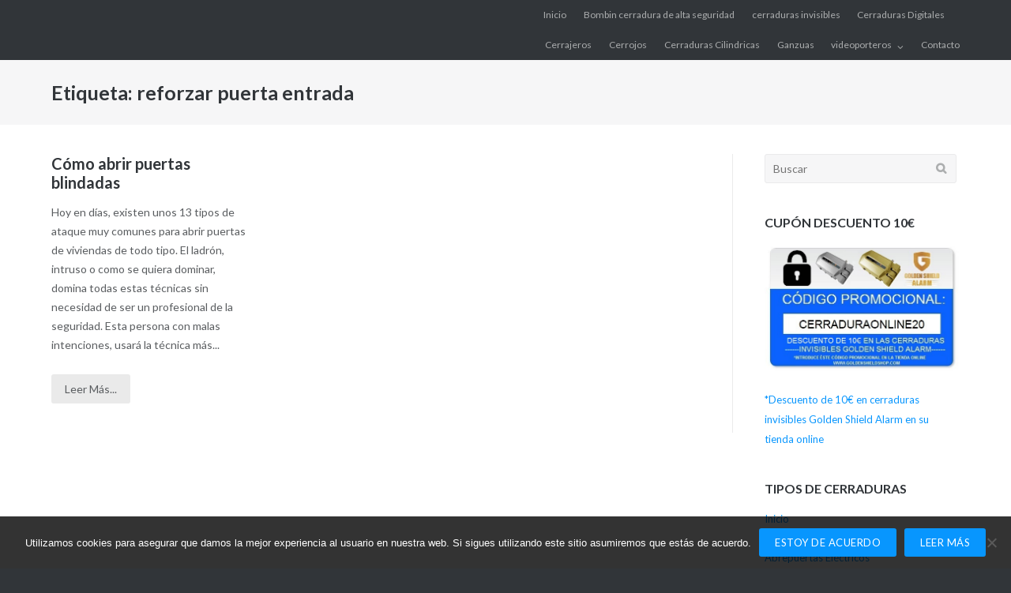

--- FILE ---
content_type: text/html; charset=utf-8
request_url: https://www.google.com/recaptcha/api2/aframe
body_size: 268
content:
<!DOCTYPE HTML><html><head><meta http-equiv="content-type" content="text/html; charset=UTF-8"></head><body><script nonce="-gkQXH6JhduXCGXvbdkktw">/** Anti-fraud and anti-abuse applications only. See google.com/recaptcha */ try{var clients={'sodar':'https://pagead2.googlesyndication.com/pagead/sodar?'};window.addEventListener("message",function(a){try{if(a.source===window.parent){var b=JSON.parse(a.data);var c=clients[b['id']];if(c){var d=document.createElement('img');d.src=c+b['params']+'&rc='+(localStorage.getItem("rc::a")?sessionStorage.getItem("rc::b"):"");window.document.body.appendChild(d);sessionStorage.setItem("rc::e",parseInt(sessionStorage.getItem("rc::e")||0)+1);localStorage.setItem("rc::h",'1768678857696');}}}catch(b){}});window.parent.postMessage("_grecaptcha_ready", "*");}catch(b){}</script></body></html>